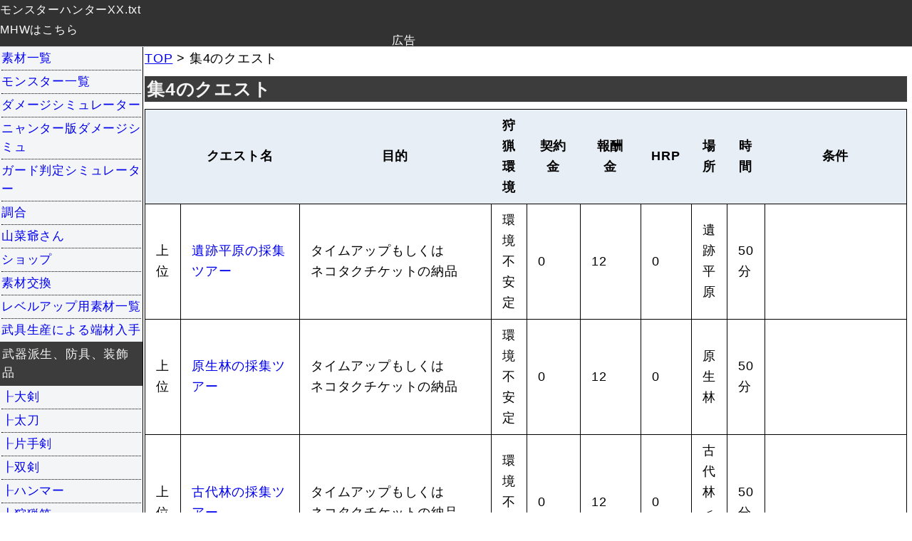

--- FILE ---
content_type: text/html; charset=UTF-8
request_url: https://kuroyonhon.com/mhxx/quest.php?p=6
body_size: 6266
content:
<!DOCTYPE html>
<html>
<head>
<meta charset="UTF-8">
<meta http-equiv="Content-Script-Type" content="text/javascript">
<meta name="viewport" content="width=device, initial-scale=1.0">
<title>集4のクエスト - モンスターハンターX.txt</title>
<link rel="stylesheet" type="text/css" href="https://kuroyonhon.com/memo.css?ver20220510"><!--Googleアナリティクスのトラッキングコードを入れてください-->
<!-- Global site tag (gtag.js) - Google Analytics -->
<script async src="https://www.googletagmanager.com/gtag/js?id=UA-131825114-2"></script>
<script>
  window.dataLayer = window.dataLayer || [];
  function gtag(){dataLayer.push(arguments);}
  gtag('js', new Date());

  gtag('config', 'UA-131825114-2');
</script>
</head>
<body>		<div id="container"><!--footerへ-->
<div id="header">
<a href="http://kuroyonhon.com/mhxx/"><span style="color:white; text-decoration:none;">モンスターハンターXX.txt</span></a><br />
<a href="http://kuroyonhon.com/mhw/"><span style="color:white; text-decoration:none;">MHWはこちら</span></a>
<div id="ad1">
広告
<script async src="https://pagead2.googlesyndication.com/pagead/js/adsbygoogle.js"></script>
<!-- dic1 -->
<ins class="adsbygoogle"
     style="display:inline-block;width:468px;height:60px"
     data-ad-client="ca-pub-9875458330295886"
     data-ad-slot="3645918447"></ins>
<script>
     (adsbygoogle = window.adsbygoogle || []).push({});
</script>
</div>
</div><!-- 🍔 -->
<input type="checkbox" id="drawer_menu">
<label for="drawer_menu" id="drawer_open">
    <div class="menuButton">
        <div class="menuButton-icon"></div>
        <div class="menuButton-icon"></div>
        <div class="menuButton-icon"></div>
    </div>
</label>
<label for="drawer_menu" id="drawer_back"></label>
        
<label for="drawer_menu" id="drawer_close">×</label>


<div id="drawer_area">
<div id="nav">


<ul class="nav_li">
<li><a href="https://kuroyonhon.com/mhxx/sozai.php">素材一覧</a></li>
<li><a href="https://kuroyonhon.com/mhxx/monster.php">モンスター一覧</a></li>
<li><a href="https://kuroyonhon.com/mhxx/d/dame.php">ダメージシミュレーター</a></li>
<li><a href="https://kuroyonhon.com/mhxx/d/damen.php">ニャンター版ダメージシミュ</a></li>
<li><a href="https://kuroyonhon.com/mhxx/program/guard.php">ガード判定シミュレーター</a></li>
<li><a href="https://kuroyonhon.com/mhxx/program/tyougou.php">調合</a></li>
<li><a href="https://kuroyonhon.com/mhxx/program/sansai.php">山菜爺さん</a></li>
<li><a href="https://kuroyonhon.com/mhxx/program/shop.php">ショップ</a></li>
<li><a href="https://kuroyonhon.com/mhxx/program/sozai_change.php">素材交換</a></li>
<li><a href="https://kuroyonhon.com/mhxx/program/lvsozai.php">レベルアップ用素材一覧</a></li>
<li><a href="https://kuroyonhon.com/mhxx/program/hazai.php">武具生産による端材入手</a></li>
</ul>


<div class="nav_div">武器派生、防具、装飾品</div>

<ul class="nav_li_weapon">
<li><a href="https://kuroyonhon.com/mhxx/buki/taiken.php">┠大剣</a></li>
<li><a href="https://kuroyonhon.com/mhxx/buki/tati.php">┠太刀</a></li>
<li><a href="https://kuroyonhon.com/mhxx/buki/katate.php">┠片手剣</a></li>
<li><a href="https://kuroyonhon.com/mhxx/buki/souken.php">┠双剣</a></li>
<li><a href="https://kuroyonhon.com/mhxx/buki/hammer.php">┠ハンマー</a></li>
<li><a href="https://kuroyonhon.com/mhxx/buki/hue.php">┠狩猟笛</a></li>
<li><a href="https://kuroyonhon.com/mhxx/buki/senritu.php">（旋律）</a></li>
<li><a href="https://kuroyonhon.com/mhxx/buki/rannsu.php">┠ランス</a></li>
<li><a href="https://kuroyonhon.com/mhxx/buki/gannsu.php">┠ガンランス</a></li>
<li><a href="https://kuroyonhon.com/mhxx/buki/suraaku.php">┠スラッシュアックス</a></li>
<li><a href="https://kuroyonhon.com/mhxx/buki/tyaaku.php">┠チャージアックス</a></li>
<li><a href="https://kuroyonhon.com/mhxx/buki/soutyuukon.php">┠操虫棍</a></li>
<li><a href="https://kuroyonhon.com/mhxx/buki/right.php">┠ライトボウガン</a></li>
<li><a href="https://kuroyonhon.com/mhxx/buki/heavy.php">┠ヘビィボウガン</a></li>
<li><a href="https://kuroyonhon.com/mhxx/buki/yumi.php">┗弓</a></li>
<li><a href="https://kuroyonhon.com/mhxx/buki/seisan_list.php">生産武器最終強化リスト</a></li>

<li><a href="https://kuroyonhon.com/mhxx/bougu/index.php">防具一覧</a></li>
<li><a href="https://kuroyonhon.com/mhxx/sousyoku/index.php">装飾品一覧</a></li>
<li><a href="https://kuroyonhon.com/mhxx/program/skill.php">スキル一覧</a></li>
<li><a href="https://kuroyonhon.com/mhxx/program/sskill.php">食事スキル一覧</a></li>
<li><a href="https://kuroyonhon.com/mhxx/buki/otomo.php">オトモ武器</a></li>
<li><a href="https://kuroyonhon.com/mhxx/bougu_o/index.php">オトモ防具</a></li>

</ul>

<div class="nav_div">クエスト</div>

<ul class="nav_li_quest">

<li><a href="https://kuroyonhon.com/mhxx/quest.php?p=1">村1</a></li><li><a href="https://kuroyonhon.com/mhxx/quest.php?p=53">村2</a></li><li><a href="https://kuroyonhon.com/mhxx/quest.php?p=132">村3</a></li><li><a href="https://kuroyonhon.com/mhxx/quest.php?p=193">村4</a></li><li><a href="https://kuroyonhon.com/mhxx/quest.php?p=194">村5</a></li><li><a href="https://kuroyonhon.com/mhxx/quest.php?p=246">村6</a></li><li><a href="https://kuroyonhon.com/mhxx/quest.php?p=847">村7</a></li><li><a href="https://kuroyonhon.com/mhxx/quest.php?p=848">村8</a></li><li><a href="https://kuroyonhon.com/mhxx/quest.php?p=1090">村9</a></li><li><a href="https://kuroyonhon.com/mhxx/quest.php?p=1123">村10</a></li><li><a href="https://kuroyonhon.com/mhxx/quest.php?p=3">集1</a></li><li><a href="https://kuroyonhon.com/mhxx/quest.php?p=4">集2</a></li><li><a href="https://kuroyonhon.com/mhxx/quest.php?p=5">集3</a></li><li><a href="https://kuroyonhon.com/mhxx/quest.php?p=6">集4</a></li><li><a href="https://kuroyonhon.com/mhxx/quest.php?p=7">集5</a></li><li><a href="https://kuroyonhon.com/mhxx/quest.php?p=8">集6</a></li><li><a href="https://kuroyonhon.com/mhxx/quest.php?p=9">集7</a></li><li><a href="https://kuroyonhon.com/mhxx/quest.php?p=849">G1</a></li><li><a href="https://kuroyonhon.com/mhxx/quest.php?p=850">G2</a></li><li><a href="https://kuroyonhon.com/mhxx/quest.php?p=851">G3</a></li><li><a href="https://kuroyonhon.com/mhxx/quest.php?p=852">G4</a></li><li><a href="https://kuroyonhon.com/mhxx/quest.php?p=339">特別許可クエスト</a></li><li><a href="https://kuroyonhon.com/mhxx/quest.php?p=479">イベントクエスト</a></li><li><a href="https://kuroyonhon.com/mhxx/quest.php?p=2">訓練クエスト</a></li><li><a href="https://kuroyonhon.com/mhxx/quest.php?p=599">闘技大会</a></li>

</ul>

<div class="nav_div">コンテンツ</div>

<ul class="nav_li_memo">

<li><a href="https://kuroyonhon.com/mhxx/memo_list.php?p=23">オススメ装備</a></li><li><a href="https://kuroyonhon.com/mhxx/memo_list.php?p=1">武器の操作、説明</a></li><li><a href="https://kuroyonhon.com/mhxx/memo/62.php">風化したお守り集め</a></li><li><a href="https://kuroyonhon.com/mhxx/memo/17.php">キークエスト</a></li><li><a href="https://kuroyonhon.com/mhxx/memo/18.php">ハンター活動メモ</a></li><li><a href="https://kuroyonhon.com/mhxx/memo/20.php">セーブデータ、DL特典</a></li><li><a href="https://kuroyonhon.com/mhxx/memo/19.php">Q&Aと小ネタ</a></li><li><a href="https://kuroyonhon.com/mhxx/memo/21.php">狩技の解放条件</a></li><li><a href="https://kuroyonhon.com/mhxx/memo/38.php">冷たき甲冑サブクリ回し</a></li><li><a href="https://kuroyonhon.com/mhxx/memo/30.php">勲章一覧</a></li><li><a href="https://kuroyonhon.com/mhxx/memo/59.php">性別による装備の差</a></li><li><a href="https://kuroyonhon.com/mhxx/memo/50.php">[G級へ行く前に]アイテムボックスを増やすには</a></li><li><a href="https://kuroyonhon.com/mhxx/memo/51.php">研究室</a></li><li><a href="https://kuroyonhon.com/mhxx/memo/52.php">ホーンズコイン交換</a></li><li><a href="https://kuroyonhon.com/mhxx/memo/35.php">検証したもの</a></li><li><a href="https://kuroyonhon.com/mhxx/memo/54.php">検証したもの2</a></li>
</ul>

<div class="nav_div">マップ</div>

<ul class="nav_li_map">


<li><a href="https://kuroyonhon.com/mhxx/map/1.php">古代林</a></li>

<li><a href="https://kuroyonhon.com/mhxx/map/7.php">渓流</a></li>

<li><a href="https://kuroyonhon.com/mhxx/map/10.php">雪山</a></li>

<li><a href="https://kuroyonhon.com/mhxx/map/9.php">森丘</a></li>

<li><a href="https://kuroyonhon.com/mhxx/map/11.php">孤島</a></li>

<li><a href="https://kuroyonhon.com/mhxx/map/6.php">旧砂漠</a></li>

<li><a href="https://kuroyonhon.com/mhxx/map/8.php">火山</a></li>

<li><a href="https://kuroyonhon.com/mhxx/map/12.php">沼地</a></li>

<li><a href="https://kuroyonhon.com/mhxx/map/2.php">遺跡平原</a></li>

<li><a href="https://kuroyonhon.com/mhxx/map/3.php">地底火山</a></li>

<li><a href="https://kuroyonhon.com/mhxx/map/4.php">原生林</a></li>

<li><a href="https://kuroyonhon.com/mhxx/map/5.php">氷海</a></li>

<li><a href="https://kuroyonhon.com/mhxx/map/13.php">禁足地</a></li>

<li><a href="https://kuroyonhon.com/mhxx/map/14.php">竜ノ墓場</a></li>

<li><a href="https://kuroyonhon.com/mhxx/map/15.php">塔の秘境</a></li>

<li><a href="https://kuroyonhon.com/mhxx/map/16.php">溶岩島</a></li>

<li><a href="https://kuroyonhon.com/mhxx/map/17.php">極圏</a></li>

<li><a href="https://kuroyonhon.com/mhxx/map/18.php">霊峰</a></li>

<li><a href="https://kuroyonhon.com/mhxx/map/19.php">闘技場</a></li>

<li><a href="https://kuroyonhon.com/mhxx/map/20.php">水上闘技場</a></li>

<li><a href="https://kuroyonhon.com/mhxx/map/21.php">立体闘技場</a></li>

<li><a href="https://kuroyonhon.com/mhxx/map/22.php">遺群嶺</a></li>

<li><a href="https://kuroyonhon.com/mhxx/map/23.php">密林</a></li>

<li><a href="https://kuroyonhon.com/mhxx/map/24.php">砂漠</a></li>

</ul>


<div class="nav_div">PR</div>
<ul id="commodity_ul"><div class="">amazonゲーム</div><li class="commodity_list"><div class="amazon_img"><a href="https://www.amazon.co.jp/exec/obidos/ASIN/B0FGQJ45HW/kuroyonhon-22/ref=nosim/" target="_blank" rel="noopener"><img alt="Pokémon LEGENDS Z-A（ポケモン レジェンズ ゼットエー） -Switch" src="https://images-fe.ssl-images-amazon.com/images/I/81qH1xHJcTL._AC_UL300_SR300,200_.jpg"></a></div"><div class="amazon_title"><a href="https://www.amazon.co.jp/exec/obidos/ASIN/B0FGQJ45HW/kuroyonhon-22/ref=nosim/" target="_blank" rel="noopener">Pokémon LEGENDS Z-A（ポケモン レジェンズ ゼットエー） -Switch</a></div"></li><li class="commodity_list"><div class="amazon_img"><a href="https://www.amazon.co.jp/exec/obidos/ASIN/B0F6CZ4RNN/kuroyonhon-22/ref=nosim/" target="_blank" rel="noopener"><img alt="【PS5】Ghost of Yōtei( ゴースト・オブ・ヨウテイ ) 【CEROレーティング「Z」】" src="https://images-fe.ssl-images-amazon.com/images/I/81p8ZOOHeAL._AC_UL300_SR300,200_.jpg"></a></div"><div class="amazon_title"><a href="https://www.amazon.co.jp/exec/obidos/ASIN/B0F6CZ4RNN/kuroyonhon-22/ref=nosim/" target="_blank" rel="noopener">【PS5】Ghost of Yōtei( ゴースト・オブ・ヨウテイ ) 【CEROレーティング「Z」】</a></div"></li><li class="commodity_list"><div class="amazon_img"><a href="https://www.amazon.co.jp/exec/obidos/ASIN/B09999M8HV/kuroyonhon-22/ref=nosim/" target="_blank" rel="noopener"><img alt="ニンテンドープリペイド番号 1000円|オンラインコード版" src="https://images-fe.ssl-images-amazon.com/images/I/51UqxIRgPsL._AC_UL300_SR300,200_.jpg"></a></div"><div class="amazon_title"><a href="https://www.amazon.co.jp/exec/obidos/ASIN/B09999M8HV/kuroyonhon-22/ref=nosim/" target="_blank" rel="noopener">ニンテンドープリペイド番号 1000円|オンラインコード版</a></div"></li><li class="commodity_list"><div class="amazon_img"><a href="https://www.amazon.co.jp/exec/obidos/ASIN/B0CKYM15RJ/kuroyonhon-22/ref=nosim/" target="_blank" rel="noopener"><img alt="PlayStation 5(CFI-2000A01)" src="https://images-fe.ssl-images-amazon.com/images/I/51KBX8ycq1L._AC_UL300_SR300,200_.jpg"></a></div"><div class="amazon_title"><a href="https://www.amazon.co.jp/exec/obidos/ASIN/B0CKYM15RJ/kuroyonhon-22/ref=nosim/" target="_blank" rel="noopener">PlayStation 5(CFI-2000A01)</a></div"></li><li class="commodity_list"><div class="amazon_img"><a href="https://www.amazon.co.jp/exec/obidos/ASIN/B08GG1QSRR/kuroyonhon-22/ref=nosim/" target="_blank" rel="noopener"><img alt="【純正品】DualSense ワイヤレスコントローラー (CFI-ZCT1J)" src="https://images-fe.ssl-images-amazon.com/images/I/51rYmM6ommL._AC_UL300_SR300,200_.jpg"></a></div"><div class="amazon_title"><a href="https://www.amazon.co.jp/exec/obidos/ASIN/B08GG1QSRR/kuroyonhon-22/ref=nosim/" target="_blank" rel="noopener">【純正品】DualSense ワイヤレスコントローラー (CFI-ZCT1J)</a></div"></li><li class="commodity_list"><div class="amazon_img"><a href="https://www.amazon.co.jp/exec/obidos/ASIN/B098B8PFXY/kuroyonhon-22/ref=nosim/" target="_blank" rel="noopener"><img alt="Nintendo Switch(有機ELモデル) Joy-Con(L)/(R) ホワイト" src="https://images-fe.ssl-images-amazon.com/images/I/51wLzQoET8L._AC_UL300_SR300,200_.jpg"></a></div"><div class="amazon_title"><a href="https://www.amazon.co.jp/exec/obidos/ASIN/B098B8PFXY/kuroyonhon-22/ref=nosim/" target="_blank" rel="noopener">Nintendo Switch(有機ELモデル) Joy-Con(L)/(R) ホワイト</a></div"></li><li class="commodity_list"><div class="amazon_img"><a href="https://www.amazon.co.jp/exec/obidos/ASIN/B0F9PQ43Y5/kuroyonhon-22/ref=nosim/" target="_blank" rel="noopener"><img alt="ドラゴンクエストI＆II - Switch" src="https://images-fe.ssl-images-amazon.com/images/I/910w-WV+7OL._AC_UL300_SR300,200_.jpg"></a></div"><div class="amazon_title"><a href="https://www.amazon.co.jp/exec/obidos/ASIN/B0F9PQ43Y5/kuroyonhon-22/ref=nosim/" target="_blank" rel="noopener">ドラゴンクエストI＆II - Switch</a></div"></li><li class="commodity_list"><div class="amazon_img"><a href="https://www.amazon.co.jp/exec/obidos/ASIN/B09NQC37C8/kuroyonhon-22/ref=nosim/" target="_blank" rel="noopener"><img alt="Robloxギフトカード - 800 Robux 【限定バーチャルアイテムを含む】 【オンラインゲームコード】 ロブロックス | オンラインコード版" src="https://images-fe.ssl-images-amazon.com/images/I/71wMHjmIpFL._AC_UL300_SR300,200_.jpg"></a></div"><div class="amazon_title"><a href="https://www.amazon.co.jp/exec/obidos/ASIN/B09NQC37C8/kuroyonhon-22/ref=nosim/" target="_blank" rel="noopener">Robloxギフトカード - 800 Robux 【限定バーチャルアイテムを含む】 【オンラインゲームコード】 ロブロックス | オンラインコード版</a></div"></li><li class="commodity_list"><div class="amazon_img"><a href="https://www.amazon.co.jp/exec/obidos/ASIN/B0FR98DTRW/kuroyonhon-22/ref=nosim/" target="_blank" rel="noopener"><img alt="スーパーマリオギャラクシー + スーパーマリオギャラクシー 2 -Switch" src="https://images-fe.ssl-images-amazon.com/images/I/71nMbfehv4L._AC_UL300_SR300,200_.jpg"></a></div"><div class="amazon_title"><a href="https://www.amazon.co.jp/exec/obidos/ASIN/B0FR98DTRW/kuroyonhon-22/ref=nosim/" target="_blank" rel="noopener">スーパーマリオギャラクシー + スーパーマリオギャラクシー 2 -Switch</a></div"></li><li class="commodity_list"><div class="amazon_img"><a href="https://www.amazon.co.jp/exec/obidos/ASIN/B08M6B8JL1/kuroyonhon-22/ref=nosim/" target="_blank" rel="noopener"><img alt="プレイステーション ストアチケット 1、100円|オンラインコード版" src="https://images-fe.ssl-images-amazon.com/images/I/41Ei2MfbbjL._AC_UL300_SR300,200_.jpg"></a></div"><div class="amazon_title"><a href="https://www.amazon.co.jp/exec/obidos/ASIN/B08M6B8JL1/kuroyonhon-22/ref=nosim/" target="_blank" rel="noopener">プレイステーション ストアチケット 1、100円|オンラインコード版</a></div"></li><div class="amazon_text"><a href="https://www.amazon.co.jp/gp/bestsellers/videogames?&linkCode=ll2&tag=kuroyonhon-22&linkId=9d99b8eea0d3c57410e699da09f9de72&language=ja_JP&ref_=as_li_ss_tl" target="_blank" rel="noopener">新着ランキング</a></div></ul>
</div>
</div>
<!-- 🍔 --><div id="body">
<a href="./index.php">TOP</a> > 集4のクエスト
<h1>集4のクエスト</h1>

<!--
//何も入力しないこと

-->
<table boder="1">
<tr>
<th>　</th>
<th>クエスト名</th>
<th>目的</th>
<th>狩猟環境</th>
<th>契約金</th>
<th>報酬金</th>
<th>HRP</th>
<th>場所</th>
<th>時間</th>
<th>条件</th>
</tr><tr>
<td>上<br />位</td>
<td><a href="./quest/277.php">遺跡平原の採集ツアー</a></td>
<td>タイムアップもしくは<br />
ネコタクチケットの納品</td>
<td>環境不安定</td>
<td>0</td>
<td>12</td>
<td>0</td>
<td>遺跡平原</td>
<td>50分</td>
<td></td>
</tr>
<tr>
<td>上<br />位</td>
<td><a href="./quest/278.php">原生林の採集ツアー</a></td>
<td>タイムアップもしくは<br />
ネコタクチケットの納品</td>
<td>環境不安定</td>
<td>0</td>
<td>12</td>
<td>0</td>
<td>原生林</td>
<td>50分</td>
<td></td>
</tr>
<tr>
<td>上<br />位</td>
<td><a href="./quest/279.php">古代林の採集ツアー</a></td>
<td>タイムアップもしくは<br />
ネコタクチケットの納品</td>
<td>環境不安定</td>
<td>0</td>
<td>12</td>
<td>0</td>
<td>古代林＜夜＞</td>
<td>50分</td>
<td></td>
</tr>
<tr>
<td>上<br />位</td>
<td><a href="./quest/280.php">旧砂漠の採集ツアー</a></td>
<td>タイムアップもしくは<br />
ネコタクチケットの納品</td>
<td>環境不安定</td>
<td>0</td>
<td>12</td>
<td>0</td>
<td>旧砂漠</td>
<td>50分</td>
<td></td>
</tr>
<tr>
<td>上<br />位</td>
<td><a href="./quest/281.php">森丘の採集ツアー</a></td>
<td>タイムアップもしくは<br />
ネコタクチケットの納品</td>
<td>環境不安定</td>
<td>0</td>
<td>12</td>
<td>0</td>
<td>森丘＜夜＞</td>
<td>50分</td>
<td></td>
</tr>
<tr>
<td>上<br />位</td>
<td><a href="./quest/282.php">雪山の採集ツアー</a></td>
<td>タイムアップもしくは<br />
ネコタクチケットの納品</td>
<td>環境不安定</td>
<td>0</td>
<td>12</td>
<td>0</td>
<td>雪山＜夜＞</td>
<td>50分</td>
<td></td>
</tr>
<tr>
<td>上<br />位</td>
<td><a href="./quest/283.php">渓流の採集ツアー</a></td>
<td>タイムアップもしくは<br />
ネコタクチケットの納品</td>
<td>環境不安定</td>
<td>0</td>
<td>12</td>
<td>0</td>
<td>渓流＜夜＞</td>
<td>50分</td>
<td></td>
</tr>
<tr>
<td>上<br />位</td>
<td><a href="./quest/284.php">悪戯好きの奇猿狐を狩猟せよ</a></td>
<td>ケチャワチャ1頭の狩猟<br />
サブ：乗りによるダウンを2回成功</td>
<td>環境不安定</td>
<td>600</td>
<td>5100<br />
1200</td>
<td>330<br />
30</td>
<td>遺跡平原</td>
<td>50分</td>
<td></td>
</tr>
<tr>
<td>上<br />位</td>
<td><a href="./quest/286.php">遺跡の怪鳥、お邪魔もの</a></td>
<td>イャンクック1頭の狩猟<br />
サブ：竜の大粒ナミダ1個の納品</td>
<td>環境不安定</td>
<td>500</td>
<td>4200<br />
2700</td>
<td>280<br />
30</td>
<td>遺跡平原</td>
<td>50分</td>
<td></td>
</tr>
<tr>
<td>上<br />位</td>
<td><a href="./quest/287.php">ドス来い！　遺跡平原の跳狗竜</a></td>
<td>ドスマッカォ1頭の捕獲<br />
サブ：マッカォ12頭の討伐</td>
<td></td>
<td>400</td>
<td>3600<br />
1500</td>
<td>170<br />
20</td>
<td>遺跡平原</td>
<td>50分</td>
<td></td>
</tr>
<tr>
<td>上<br />位</td>
<td><a href="./quest/288.php">遺跡平原の狗竜達</a></td>
<td>ジャギィノスとジャギィ<br />
合計20頭の討伐<br />
サブ：ケチャワチャの耳破壊</td>
<td>環境不安定</td>
<td>300</td>
<td>2700<br />
1200</td>
<td>120<br />
10</td>
<td>遺跡平原</td>
<td>50分</td>
<td></td>
</tr>
<tr>
<td>上<br />位</td>
<td><a href="./quest/289.php">遺跡平原でキノコ狩り</a></td>
<td>特産キノコ20個の納品<br />
サブ：アルセルタス1匹の狩猟</td>
<td>環境不安定</td>
<td>300</td>
<td>2100<br />
3000</td>
<td>120<br />
160</td>
<td>遺跡平原</td>
<td>50分</td>
<td></td>
</tr>
<tr>
<td>上<br />位</td>
<td><a href="./quest/429.php">美味との遭遇？</a></td>
<td>アルセルタス1匹の狩猟<br />
サブ：クンチュウ10匹の討伐</td>
<td>環境不安定</td>
<td>300</td>
<td>3000<br />
900</td>
<td>160<br />
20</td>
<td>原生林</td>
<td>50分</td>
<td></td>
</tr>
<tr>
<td>上<br />位</td>
<td><a href="./quest/290.php">ドスゲネポスを狩れ！</a></td>
<td>ドスゲネポス1頭の狩猟<br />
サブ：ゲネポス12頭の討伐</td>
<td></td>
<td>300</td>
<td>3000<br />
1500</td>
<td>180<br />
20</td>
<td>原生林</td>
<td>50分</td>
<td></td>
</tr>
<tr>
<td>上<br />位</td>
<td><a href="./quest/291.php">盗まれて古代林</a></td>
<td>ゲリョス1頭の狩猟<br />
サブ：乗りによるダウンを2回成功</td>
<td>環境不安定</td>
<td>600</td>
<td>5100<br />
1200</td>
<td>330<br />
30</td>
<td>原生林</td>
<td>50分</td>
<td>ドスゲネポス<br />
ドスランポス<br />
イビルジョー（HR5以上限定）</td>
</tr>
<tr>
<td>上<br />位</td>
<td><a href="./quest/285.php">ドスランポスを狩猟せよ！</a></td>
<td>ドスランポス1頭の狩猟<br />
サブ：ランポス12頭の討伐</td>
<td></td>
<td>300</td>
<td>2700<br />
1500</td>
<td>140<br />
10</td>
<td>原生林</td>
<td>50分</td>
<td></td>
</tr>
<tr>
<td>上<br />位</td>
<td><a href="./quest/292.php">ドクターの毒×麻痺毒研究</a></td>
<td>イーオスとゲネポス<br />
合計20頭の討伐<br />
サブ：垂皮油5個の納品</td>
<td>環境不安定</td>
<td>300</td>
<td>2700<br />
600</td>
<td>120<br />
10</td>
<td>原生林</td>
<td>50分</td>
<td></td>
</tr>
<tr>
<td>上<br />位</td>
<td><a href="./quest/293.php">竜骨結晶の納品</a></td>
<td>竜骨結晶10個の納品<br />
サブ：イーオス10頭の討伐</td>
<td>環境不安定</td>
<td>300</td>
<td>2400<br />
1200</td>
<td>120<br />
10</td>
<td>原生林</td>
<td>50分</td>
<td></td>
</tr>
<tr>
<td>上<br />位</td>
<td><a href="./quest/294.php">良薬作りに必要なもの</a></td>
<td>垂皮油10個の納品<br />
サブ：兵隊のフェロモン1個の納品</td>
<td>環境不安定</td>
<td>300</td>
<td>2700<br />
600</td>
<td>120<br />
10</td>
<td>原生林</td>
<td>50分</td>
<td></td>
</tr>
<tr>
<td>上<br />位</td>
<td><a href="./quest/295.php">鬼蛙テツカブラの狩猟</a></td>
<td>テツカブラ1頭の狩猟<br />
サブ：古代木の実3個の納品</td>
<td>環境不安定</td>
<td>600</td>
<td>6000<br />
600</td>
<td>350<br />
40</td>
<td>古代林＜夜＞</td>
<td>50分</td>
<td></td>
</tr>
<tr>
<td>上<br />位</td>
<td><a href="./quest/349.php">超☆メモ帳　～跳狗竜狩猟編～</a></td>
<td>ドスマッカォ2頭の狩猟<br />
サブ：ドスマッカォの頭部破壊</td>
<td></td>
<td>400</td>
<td>3900<br />
1200</td>
<td>220<br />
20</td>
<td>古代林＜昼＞</td>
<td>50分</td>
<td>村3以上かつHR4以上でベルナ村にいるキャラバンの看板娘に話しかけると出現<br />
</td>
</tr>
<tr>
<td>上<br />位</td>
<td><a href="./quest/296.php">大地を泳ぐモンスター</a></td>
<td>ドスガレオス1頭の狩猟<br />
サブ：魚竜のキモ5個の納品</td>
<td>環境不安定</td>
<td>400</td>
<td>3900<br />
1500</td>
<td>200<br />
20</td>
<td>旧砂漠</td>
<td>50分</td>
<td></td>
</tr>
<tr>
<td>上<br />位</td>
<td><a href="./quest/297.php">鉄壁の盾蟹</a></td>
<td>ダイミョウザザミ1匹の狩猟<br />
サブ：ヤオザミ10匹の討伐</td>
<td>環境不安定</td>
<td>600</td>
<td>6000<br />
1800</td>
<td>350<br />
40</td>
<td>旧砂漠</td>
<td>50分</td>
<td></td>
</tr>
<tr>
<td>上<br />位</td>
<td><a href="./quest/298.php">迷惑な怪鳥と毒怪鳥</a></td>
<td>イャンクック1頭と<br />
ゲリョス1頭の狩猟<br />
サブ：竜の大粒ナミダ1個の納品</td>
<td></td>
<td>700</td>
<td>6600<br />
2700</td>
<td>490<br />
50</td>
<td>森丘＜夜＞</td>
<td>50分</td>
<td></td>
</tr>
<tr>
<td>上<br />位</td>
<td><a href="./quest/299.php">ブルファンゴたちの大集会</a></td>
<td>ブルファンゴ20頭の討伐<br />
サブ：ゲリョス1頭の狩猟</td>
<td>環境不安定</td>
<td>300</td>
<td>3000<br />
5100</td>
<td>120<br />
330</td>
<td>森丘＜昼＞</td>
<td>50分</td>
<td></td>
</tr>
<tr>
<td>上<br />位</td>
<td><a href="./quest/350.php">肴のキモはホワイトレバー</a></td>
<td>ホワイトレバー3個の納品<br />
サブ：ケルビ6頭の討伐</td>
<td>環境不安定</td>
<td>300</td>
<td>2100</td>
<td>120<br />
10</td>
<td>森丘＜昼＞</td>
<td>50分</td>
<td>HR4以上で<a href="http://kuroyonhon.com/mhxx/quest/74.php">村2：ドスランポスを狩猟せよ！</a>クリア後にココット村にいるシナト村の長老に話しかけると出現<br />
</td>
</tr>
<tr>
<td>上<br />位</td>
<td><a href="./quest/300.php">猪突猛進！　ドスファンゴ</a></td>
<td>ドスファンゴ1頭の狩猟<br />
サブ：ギアノス10頭の討伐</td>
<td></td>
<td>300</td>
<td>3000<br />
1200</td>
<td>160<br />
20</td>
<td>雪山＜夜＞</td>
<td>50分</td>
<td></td>
</tr>
<tr>
<td>上<br />位</td>
<td><a href="./quest/1041.php">強敵、ドスギアノス現る！</a></td>
<td>ドスギアノス1頭の狩猟<br />
サブ：竜の大粒ナミダ1個の納品</td>
<td></td>
<td>300</td>
<td>3000<br />
2700</td>
<td></td>
<td>雪山＜昼＞</td>
<td>50分</td>
<td></td>
</tr>
<tr>
<td>上<br />位</td>
<td><a href="./quest/301.php">雪のちウルクスス</a></td>
<td>ウルクスス1頭の狩猟<br />
サブ：ガウシカ8頭の討伐</td>
<td>環境不安定</td>
<td>500</td>
<td>4200<br />
900</td>
<td>200<br />
20</td>
<td>雪山＜昼＞</td>
<td>50分</td>
<td></td>
</tr>
<tr>
<td>上<br />位</td>
<td><a href="./quest/302.php">アオアシラの侵食</a></td>
<td>アオアシラ1頭の狩猟<br />
サブ：ホワイトレバー3個の納品</td>
<td>環境不安定</td>
<td>300</td>
<td>3000<br />
300</td>
<td>180<br />
20</td>
<td>渓流＜昼＞</td>
<td>50分</td>
<td></td>
</tr>
<tr>
<td>上<br />位</td>
<td><a href="./quest/303.php">ロアルドロスを狩猟せよ！</a></td>
<td>ロアルドロス1頭の狩猟<br />
サブ：ルドロス12頭の討伐</td>
<td></td>
<td>600</td>
<td>6000<br />
1800</td>
<td>350<br />
40</td>
<td>渓流＜夜＞</td>
<td>50分</td>
<td></td>
</tr>
<tr>
<td>上<br />位</td>
<td><a href="./quest/304.php">飛甲虫討伐ノススメ</a></td>
<td>ブナハブラ50匹の討伐<br />
サブ：オルタロス15匹の討伐</td>
<td>環境不安定</td>
<td>500</td>
<td>4500<br />
1500</td>
<td>160<br />
20</td>
<td>渓流＜夜＞</td>
<td>50分</td>
<td></td>
</tr>
<tr>
<td>上<br />位</td>
<td><a href="./quest/351.php">ライバルの激突！！</a></td>
<td>ブルファンゴとリノプロス<br />
合計30頭の討伐</td>
<td></td>
<td>500</td>
<td>4500</td>
<td>150</td>
<td>水上闘技場</td>
<td>50分</td>
<td>HR4到達時にポッケ村にいいるチャチャに話しかけると出現<br />
</td>
</tr>
<tr>
<td>上<br />位</td>
<td><a href="./quest/305.php">集いし強豪</a></td>
<td>全ての大型モンスターの狩猟<br />
（ドスランポス、ドスマッカォ、アルセルタス、ドスファンゴ、ドスゲネポス）</td>
<td></td>
<td>1100</td>
<td>10200</td>
<td>550</td>
<td>闘技場</td>
<td>50分</td>
<td></td>
</tr>
<tr>
<td>上<br />位</td>
<td><a href="./quest/306.php">大師範の試練(ニャンター限定)</a></td>
<td>クンチュウ15匹の討伐</td>
<td></td>
<td>200</td>
<td>1500</td>
<td>120</td>
<td>遺跡平原</td>
<td>50分</td>
<td></td>
</tr>
<tr>
<td>上<br />位</td>
<td><a href="./quest/563.php">ニャンターこそ正義のヒーロー(ニャンター限定)</a></td>
<td>アルセルタス1匹の狩猟</td>
<td></td>
<td>300</td>
<td>3000</td>
<td>200</td>
<td>遺跡平原</td>
<td>50分</td>
<td><a href="http://kuroyonhon.com/mhxx/quest/306.php">集4：大師範の試練(ニャンター限定)</a>クリア後に出現</td>
</tr>
<tr>
<td>上<br />位</td>
<td><a href="./quest/564.php">魚竜のキモは鮮度が命(ニャンター限定)</a></td>
<td>魚竜のキモ12個の納品</td>
<td>環境不安定</td>
<td>400</td>
<td>3600</td>
<td>150</td>
<td>旧砂漠</td>
<td>50分</td>
<td><a href="http://kuroyonhon.com/mhxx/quest/306.php">集4：大師範の試練(ニャンター限定)</a>クリア後に出現</td>
</tr>
<tr>
<td>上<br />位</td>
<td><a href="./quest/565.php">スプラッシュパニック！(ニャンター限定)</a></td>
<td>ルドロス15頭の討伐</td>
<td>環境不安定</td>
<td>400</td>
<td>3600</td>
<td>120</td>
<td>渓流＜昼＞</td>
<td>50分</td>
<td><a href="http://kuroyonhon.com/mhxx/quest/306.php">集4：大師範の試練(ニャンター限定)</a>クリア後に出現</td>
</tr>
</table><br /><br />
<br />
<div id="adbox">
スポンサードリンク<br />
<div id="ad2">

<script async src="https://pagead2.googlesyndication.com/pagead/js/adsbygoogle.js"></script>
<!-- dic2_1 -->
<ins class="adsbygoogle"
     style="display:inline-block;width:300px;height:250px"
     data-ad-client="ca-pub-9875458330295886"
     data-ad-slot="1332637644"></ins>
<script>
     (adsbygoogle = window.adsbygoogle || []).push({});
</script>

</div>
<div id="ad2-2">

<script async src="https://pagead2.googlesyndication.com/pagead/js/adsbygoogle.js"></script>
<!-- dic2_2 -->
<ins class="adsbygoogle"
     style="display:inline-block;width:300px;height:250px"
     data-ad-client="ca-pub-9875458330295886"
     data-ad-slot="7004068043"></ins>
<script>
     (adsbygoogle = window.adsbygoogle || []).push({});
</script>

</div>
</div>

<br />
<br />

</div>
</div>
<div id="footer">
<!--経由用ページ（もう不要）-->

<div id="total">累計：42915635</div><div id="count">本日：<span class="count">20127</span><br />昨日：<span class="count">40318</span></div><br />

<a href="https://kuroyonhon.com/index.php">kuroyonhon.com TOPページへ</a><br />
<a href="https://kuroyonhon.com/about.php">プライバシー・ポリシーについて</a><br />
</div></body>
</html>

--- FILE ---
content_type: text/html; charset=utf-8
request_url: https://www.google.com/recaptcha/api2/aframe
body_size: 269
content:
<!DOCTYPE HTML><html><head><meta http-equiv="content-type" content="text/html; charset=UTF-8"></head><body><script nonce="REeWTCp3tknxL5QGkez0QA">/** Anti-fraud and anti-abuse applications only. See google.com/recaptcha */ try{var clients={'sodar':'https://pagead2.googlesyndication.com/pagead/sodar?'};window.addEventListener("message",function(a){try{if(a.source===window.parent){var b=JSON.parse(a.data);var c=clients[b['id']];if(c){var d=document.createElement('img');d.src=c+b['params']+'&rc='+(localStorage.getItem("rc::a")?sessionStorage.getItem("rc::b"):"");window.document.body.appendChild(d);sessionStorage.setItem("rc::e",parseInt(sessionStorage.getItem("rc::e")||0)+1);localStorage.setItem("rc::h",'1769570969970');}}}catch(b){}});window.parent.postMessage("_grecaptcha_ready", "*");}catch(b){}</script></body></html>